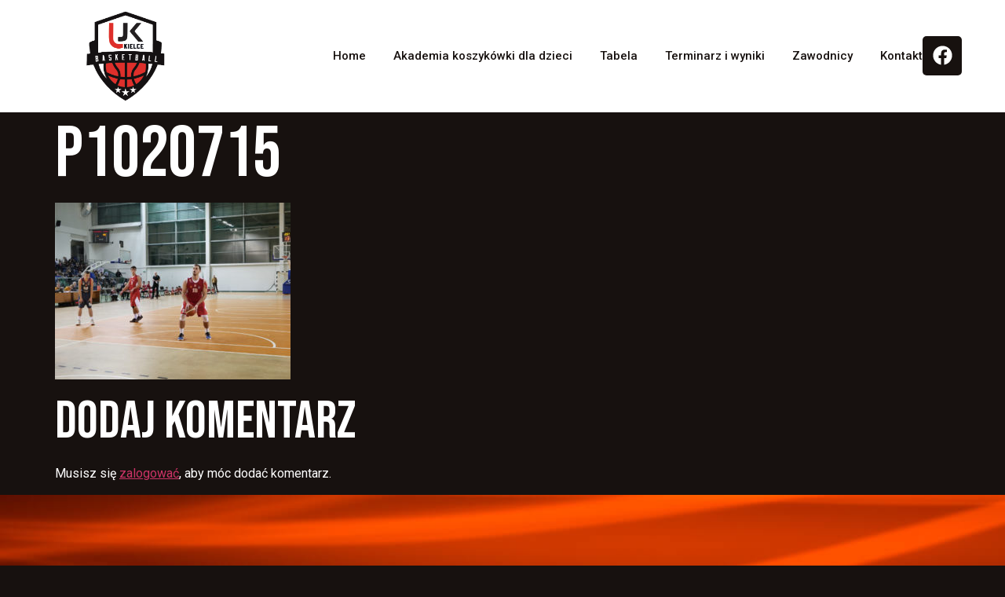

--- FILE ---
content_type: text/html; charset=UTF-8
request_url: https://ujkbasket.pl/2017/01/20/zapowiedz-spotkania-azs-ujk-kielce-kk-warszawa/p1020715/
body_size: 11404
content:
<!doctype html>
<html lang="pl-PL">
<head>
	<meta charset="UTF-8">
	<meta name="viewport" content="width=device-width, initial-scale=1">
	<link rel="profile" href="https://gmpg.org/xfn/11">
	<meta name='robots' content='index, follow, max-image-preview:large, max-snippet:-1, max-video-preview:-1' />
	<style>img:is([sizes="auto" i], [sizes^="auto," i]) { contain-intrinsic-size: 3000px 1500px }</style>
	
	<!-- This site is optimized with the Yoast SEO plugin v23.8 - https://yoast.com/wordpress/plugins/seo/ -->
	<title>P1020715 - KU AZS UJK Basket Kielce - Koszykówka Kielce</title>
	<link rel="canonical" href="https://ujkbasket.pl/2017/01/20/zapowiedz-spotkania-azs-ujk-kielce-kk-warszawa/p1020715/" />
	<meta property="og:locale" content="pl_PL" />
	<meta property="og:type" content="article" />
	<meta property="og:title" content="P1020715 - KU AZS UJK Basket Kielce - Koszykówka Kielce" />
	<meta property="og:url" content="https://ujkbasket.pl/2017/01/20/zapowiedz-spotkania-azs-ujk-kielce-kk-warszawa/p1020715/" />
	<meta property="og:site_name" content="KU AZS UJK Basket Kielce - Koszykówka Kielce" />
	<meta property="article:publisher" content="https://www.facebook.com/events/1850654105211709/" />
	<meta property="og:image" content="https://ujkbasket.pl/2017/01/20/zapowiedz-spotkania-azs-ujk-kielce-kk-warszawa/p1020715" />
	<meta property="og:image:width" content="1920" />
	<meta property="og:image:height" content="1442" />
	<meta property="og:image:type" content="image/jpeg" />
	<meta name="twitter:card" content="summary_large_image" />
	<script type="application/ld+json" class="yoast-schema-graph">{"@context":"https://schema.org","@graph":[{"@type":"WebPage","@id":"https://ujkbasket.pl/2017/01/20/zapowiedz-spotkania-azs-ujk-kielce-kk-warszawa/p1020715/","url":"https://ujkbasket.pl/2017/01/20/zapowiedz-spotkania-azs-ujk-kielce-kk-warszawa/p1020715/","name":"P1020715 - KU AZS UJK Basket Kielce - Koszykówka Kielce","isPartOf":{"@id":"https://ujkbasket.pl/#website"},"primaryImageOfPage":{"@id":"https://ujkbasket.pl/2017/01/20/zapowiedz-spotkania-azs-ujk-kielce-kk-warszawa/p1020715/#primaryimage"},"image":{"@id":"https://ujkbasket.pl/2017/01/20/zapowiedz-spotkania-azs-ujk-kielce-kk-warszawa/p1020715/#primaryimage"},"thumbnailUrl":"https://ujkbasket.pl/wp-content/uploads/2017/01/P1020715.jpg","datePublished":"2017-01-20T20:48:54+00:00","dateModified":"2017-01-20T20:48:54+00:00","breadcrumb":{"@id":"https://ujkbasket.pl/2017/01/20/zapowiedz-spotkania-azs-ujk-kielce-kk-warszawa/p1020715/#breadcrumb"},"inLanguage":"pl-PL","potentialAction":[{"@type":"ReadAction","target":["https://ujkbasket.pl/2017/01/20/zapowiedz-spotkania-azs-ujk-kielce-kk-warszawa/p1020715/"]}]},{"@type":"ImageObject","inLanguage":"pl-PL","@id":"https://ujkbasket.pl/2017/01/20/zapowiedz-spotkania-azs-ujk-kielce-kk-warszawa/p1020715/#primaryimage","url":"https://ujkbasket.pl/wp-content/uploads/2017/01/P1020715.jpg","contentUrl":"https://ujkbasket.pl/wp-content/uploads/2017/01/P1020715.jpg","width":1920,"height":1442},{"@type":"BreadcrumbList","@id":"https://ujkbasket.pl/2017/01/20/zapowiedz-spotkania-azs-ujk-kielce-kk-warszawa/p1020715/#breadcrumb","itemListElement":[{"@type":"ListItem","position":1,"name":"Strona główna","item":"https://ujkbasket.pl/"},{"@type":"ListItem","position":2,"name":"Zapowiedź spotkania AZS UJK Kielce &#8211; KK Warszawa","item":"https://ujkbasket.pl/2017/01/20/zapowiedz-spotkania-azs-ujk-kielce-kk-warszawa/"},{"@type":"ListItem","position":3,"name":"P1020715"}]},{"@type":"WebSite","@id":"https://ujkbasket.pl/#website","url":"https://ujkbasket.pl/","name":"KU AZS UJK Basket Kielce - Koszykówka Kielce","description":"Oficjalna strona sekcji koszykówki klubu KU AZS UJK Basket Kielce - II Liga koszykówki","publisher":{"@id":"https://ujkbasket.pl/#organization"},"potentialAction":[{"@type":"SearchAction","target":{"@type":"EntryPoint","urlTemplate":"https://ujkbasket.pl/?s={search_term_string}"},"query-input":{"@type":"PropertyValueSpecification","valueRequired":true,"valueName":"search_term_string"}}],"inLanguage":"pl-PL"},{"@type":"Organization","@id":"https://ujkbasket.pl/#organization","name":"KU AZS UJK Basket Kielce - Koszykówka Kielce","url":"https://ujkbasket.pl/","logo":{"@type":"ImageObject","inLanguage":"pl-PL","@id":"https://ujkbasket.pl/#/schema/logo/image/","url":"https://ujkbasket.pl/wp-content/uploads/2024/10/logo-azs-ujk-kielce-koszykowka.png","contentUrl":"https://ujkbasket.pl/wp-content/uploads/2024/10/logo-azs-ujk-kielce-koszykowka.png","width":400,"height":457,"caption":"KU AZS UJK Basket Kielce - Koszykówka Kielce"},"image":{"@id":"https://ujkbasket.pl/#/schema/logo/image/"},"sameAs":["https://www.facebook.com/events/1850654105211709/"]}]}</script>
	<!-- / Yoast SEO plugin. -->


<link rel="alternate" type="application/rss+xml" title="KU AZS UJK Basket Kielce - Koszykówka Kielce &raquo; Kanał z wpisami" href="https://ujkbasket.pl/feed/" />
<link rel="alternate" type="application/rss+xml" title="KU AZS UJK Basket Kielce - Koszykówka Kielce &raquo; Kanał z komentarzami" href="https://ujkbasket.pl/comments/feed/" />
<link rel="alternate" type="application/rss+xml" title="KU AZS UJK Basket Kielce - Koszykówka Kielce &raquo; P1020715 Kanał z komentarzami" href="https://ujkbasket.pl/2017/01/20/zapowiedz-spotkania-azs-ujk-kielce-kk-warszawa/p1020715/feed/" />
<script>
window._wpemojiSettings = {"baseUrl":"https:\/\/s.w.org\/images\/core\/emoji\/16.0.1\/72x72\/","ext":".png","svgUrl":"https:\/\/s.w.org\/images\/core\/emoji\/16.0.1\/svg\/","svgExt":".svg","source":{"concatemoji":"https:\/\/ujkbasket.pl\/wp-includes\/js\/wp-emoji-release.min.js?ver=6.8.3"}};
/*! This file is auto-generated */
!function(s,n){var o,i,e;function c(e){try{var t={supportTests:e,timestamp:(new Date).valueOf()};sessionStorage.setItem(o,JSON.stringify(t))}catch(e){}}function p(e,t,n){e.clearRect(0,0,e.canvas.width,e.canvas.height),e.fillText(t,0,0);var t=new Uint32Array(e.getImageData(0,0,e.canvas.width,e.canvas.height).data),a=(e.clearRect(0,0,e.canvas.width,e.canvas.height),e.fillText(n,0,0),new Uint32Array(e.getImageData(0,0,e.canvas.width,e.canvas.height).data));return t.every(function(e,t){return e===a[t]})}function u(e,t){e.clearRect(0,0,e.canvas.width,e.canvas.height),e.fillText(t,0,0);for(var n=e.getImageData(16,16,1,1),a=0;a<n.data.length;a++)if(0!==n.data[a])return!1;return!0}function f(e,t,n,a){switch(t){case"flag":return n(e,"\ud83c\udff3\ufe0f\u200d\u26a7\ufe0f","\ud83c\udff3\ufe0f\u200b\u26a7\ufe0f")?!1:!n(e,"\ud83c\udde8\ud83c\uddf6","\ud83c\udde8\u200b\ud83c\uddf6")&&!n(e,"\ud83c\udff4\udb40\udc67\udb40\udc62\udb40\udc65\udb40\udc6e\udb40\udc67\udb40\udc7f","\ud83c\udff4\u200b\udb40\udc67\u200b\udb40\udc62\u200b\udb40\udc65\u200b\udb40\udc6e\u200b\udb40\udc67\u200b\udb40\udc7f");case"emoji":return!a(e,"\ud83e\udedf")}return!1}function g(e,t,n,a){var r="undefined"!=typeof WorkerGlobalScope&&self instanceof WorkerGlobalScope?new OffscreenCanvas(300,150):s.createElement("canvas"),o=r.getContext("2d",{willReadFrequently:!0}),i=(o.textBaseline="top",o.font="600 32px Arial",{});return e.forEach(function(e){i[e]=t(o,e,n,a)}),i}function t(e){var t=s.createElement("script");t.src=e,t.defer=!0,s.head.appendChild(t)}"undefined"!=typeof Promise&&(o="wpEmojiSettingsSupports",i=["flag","emoji"],n.supports={everything:!0,everythingExceptFlag:!0},e=new Promise(function(e){s.addEventListener("DOMContentLoaded",e,{once:!0})}),new Promise(function(t){var n=function(){try{var e=JSON.parse(sessionStorage.getItem(o));if("object"==typeof e&&"number"==typeof e.timestamp&&(new Date).valueOf()<e.timestamp+604800&&"object"==typeof e.supportTests)return e.supportTests}catch(e){}return null}();if(!n){if("undefined"!=typeof Worker&&"undefined"!=typeof OffscreenCanvas&&"undefined"!=typeof URL&&URL.createObjectURL&&"undefined"!=typeof Blob)try{var e="postMessage("+g.toString()+"("+[JSON.stringify(i),f.toString(),p.toString(),u.toString()].join(",")+"));",a=new Blob([e],{type:"text/javascript"}),r=new Worker(URL.createObjectURL(a),{name:"wpTestEmojiSupports"});return void(r.onmessage=function(e){c(n=e.data),r.terminate(),t(n)})}catch(e){}c(n=g(i,f,p,u))}t(n)}).then(function(e){for(var t in e)n.supports[t]=e[t],n.supports.everything=n.supports.everything&&n.supports[t],"flag"!==t&&(n.supports.everythingExceptFlag=n.supports.everythingExceptFlag&&n.supports[t]);n.supports.everythingExceptFlag=n.supports.everythingExceptFlag&&!n.supports.flag,n.DOMReady=!1,n.readyCallback=function(){n.DOMReady=!0}}).then(function(){return e}).then(function(){var e;n.supports.everything||(n.readyCallback(),(e=n.source||{}).concatemoji?t(e.concatemoji):e.wpemoji&&e.twemoji&&(t(e.twemoji),t(e.wpemoji)))}))}((window,document),window._wpemojiSettings);
</script>
<link rel='stylesheet' id='jkit-elements-main-css' href='https://ujkbasket.pl/wp-content/plugins/jeg-elementor-kit/assets/css/elements/main.css?ver=2.6.9' media='all' />
<style id='wp-emoji-styles-inline-css'>

	img.wp-smiley, img.emoji {
		display: inline !important;
		border: none !important;
		box-shadow: none !important;
		height: 1em !important;
		width: 1em !important;
		margin: 0 0.07em !important;
		vertical-align: -0.1em !important;
		background: none !important;
		padding: 0 !important;
	}
</style>
<link rel='stylesheet' id='wp-block-library-css' href='https://ujkbasket.pl/wp-includes/css/dist/block-library/style.min.css?ver=6.8.3' media='all' />
<style id='classic-theme-styles-inline-css'>
/*! This file is auto-generated */
.wp-block-button__link{color:#fff;background-color:#32373c;border-radius:9999px;box-shadow:none;text-decoration:none;padding:calc(.667em + 2px) calc(1.333em + 2px);font-size:1.125em}.wp-block-file__button{background:#32373c;color:#fff;text-decoration:none}
</style>
<style id='global-styles-inline-css'>
:root{--wp--preset--aspect-ratio--square: 1;--wp--preset--aspect-ratio--4-3: 4/3;--wp--preset--aspect-ratio--3-4: 3/4;--wp--preset--aspect-ratio--3-2: 3/2;--wp--preset--aspect-ratio--2-3: 2/3;--wp--preset--aspect-ratio--16-9: 16/9;--wp--preset--aspect-ratio--9-16: 9/16;--wp--preset--color--black: #000000;--wp--preset--color--cyan-bluish-gray: #abb8c3;--wp--preset--color--white: #ffffff;--wp--preset--color--pale-pink: #f78da7;--wp--preset--color--vivid-red: #cf2e2e;--wp--preset--color--luminous-vivid-orange: #ff6900;--wp--preset--color--luminous-vivid-amber: #fcb900;--wp--preset--color--light-green-cyan: #7bdcb5;--wp--preset--color--vivid-green-cyan: #00d084;--wp--preset--color--pale-cyan-blue: #8ed1fc;--wp--preset--color--vivid-cyan-blue: #0693e3;--wp--preset--color--vivid-purple: #9b51e0;--wp--preset--gradient--vivid-cyan-blue-to-vivid-purple: linear-gradient(135deg,rgba(6,147,227,1) 0%,rgb(155,81,224) 100%);--wp--preset--gradient--light-green-cyan-to-vivid-green-cyan: linear-gradient(135deg,rgb(122,220,180) 0%,rgb(0,208,130) 100%);--wp--preset--gradient--luminous-vivid-amber-to-luminous-vivid-orange: linear-gradient(135deg,rgba(252,185,0,1) 0%,rgba(255,105,0,1) 100%);--wp--preset--gradient--luminous-vivid-orange-to-vivid-red: linear-gradient(135deg,rgba(255,105,0,1) 0%,rgb(207,46,46) 100%);--wp--preset--gradient--very-light-gray-to-cyan-bluish-gray: linear-gradient(135deg,rgb(238,238,238) 0%,rgb(169,184,195) 100%);--wp--preset--gradient--cool-to-warm-spectrum: linear-gradient(135deg,rgb(74,234,220) 0%,rgb(151,120,209) 20%,rgb(207,42,186) 40%,rgb(238,44,130) 60%,rgb(251,105,98) 80%,rgb(254,248,76) 100%);--wp--preset--gradient--blush-light-purple: linear-gradient(135deg,rgb(255,206,236) 0%,rgb(152,150,240) 100%);--wp--preset--gradient--blush-bordeaux: linear-gradient(135deg,rgb(254,205,165) 0%,rgb(254,45,45) 50%,rgb(107,0,62) 100%);--wp--preset--gradient--luminous-dusk: linear-gradient(135deg,rgb(255,203,112) 0%,rgb(199,81,192) 50%,rgb(65,88,208) 100%);--wp--preset--gradient--pale-ocean: linear-gradient(135deg,rgb(255,245,203) 0%,rgb(182,227,212) 50%,rgb(51,167,181) 100%);--wp--preset--gradient--electric-grass: linear-gradient(135deg,rgb(202,248,128) 0%,rgb(113,206,126) 100%);--wp--preset--gradient--midnight: linear-gradient(135deg,rgb(2,3,129) 0%,rgb(40,116,252) 100%);--wp--preset--font-size--small: 13px;--wp--preset--font-size--medium: 20px;--wp--preset--font-size--large: 36px;--wp--preset--font-size--x-large: 42px;--wp--preset--spacing--20: 0.44rem;--wp--preset--spacing--30: 0.67rem;--wp--preset--spacing--40: 1rem;--wp--preset--spacing--50: 1.5rem;--wp--preset--spacing--60: 2.25rem;--wp--preset--spacing--70: 3.38rem;--wp--preset--spacing--80: 5.06rem;--wp--preset--shadow--natural: 6px 6px 9px rgba(0, 0, 0, 0.2);--wp--preset--shadow--deep: 12px 12px 50px rgba(0, 0, 0, 0.4);--wp--preset--shadow--sharp: 6px 6px 0px rgba(0, 0, 0, 0.2);--wp--preset--shadow--outlined: 6px 6px 0px -3px rgba(255, 255, 255, 1), 6px 6px rgba(0, 0, 0, 1);--wp--preset--shadow--crisp: 6px 6px 0px rgba(0, 0, 0, 1);}:where(.is-layout-flex){gap: 0.5em;}:where(.is-layout-grid){gap: 0.5em;}body .is-layout-flex{display: flex;}.is-layout-flex{flex-wrap: wrap;align-items: center;}.is-layout-flex > :is(*, div){margin: 0;}body .is-layout-grid{display: grid;}.is-layout-grid > :is(*, div){margin: 0;}:where(.wp-block-columns.is-layout-flex){gap: 2em;}:where(.wp-block-columns.is-layout-grid){gap: 2em;}:where(.wp-block-post-template.is-layout-flex){gap: 1.25em;}:where(.wp-block-post-template.is-layout-grid){gap: 1.25em;}.has-black-color{color: var(--wp--preset--color--black) !important;}.has-cyan-bluish-gray-color{color: var(--wp--preset--color--cyan-bluish-gray) !important;}.has-white-color{color: var(--wp--preset--color--white) !important;}.has-pale-pink-color{color: var(--wp--preset--color--pale-pink) !important;}.has-vivid-red-color{color: var(--wp--preset--color--vivid-red) !important;}.has-luminous-vivid-orange-color{color: var(--wp--preset--color--luminous-vivid-orange) !important;}.has-luminous-vivid-amber-color{color: var(--wp--preset--color--luminous-vivid-amber) !important;}.has-light-green-cyan-color{color: var(--wp--preset--color--light-green-cyan) !important;}.has-vivid-green-cyan-color{color: var(--wp--preset--color--vivid-green-cyan) !important;}.has-pale-cyan-blue-color{color: var(--wp--preset--color--pale-cyan-blue) !important;}.has-vivid-cyan-blue-color{color: var(--wp--preset--color--vivid-cyan-blue) !important;}.has-vivid-purple-color{color: var(--wp--preset--color--vivid-purple) !important;}.has-black-background-color{background-color: var(--wp--preset--color--black) !important;}.has-cyan-bluish-gray-background-color{background-color: var(--wp--preset--color--cyan-bluish-gray) !important;}.has-white-background-color{background-color: var(--wp--preset--color--white) !important;}.has-pale-pink-background-color{background-color: var(--wp--preset--color--pale-pink) !important;}.has-vivid-red-background-color{background-color: var(--wp--preset--color--vivid-red) !important;}.has-luminous-vivid-orange-background-color{background-color: var(--wp--preset--color--luminous-vivid-orange) !important;}.has-luminous-vivid-amber-background-color{background-color: var(--wp--preset--color--luminous-vivid-amber) !important;}.has-light-green-cyan-background-color{background-color: var(--wp--preset--color--light-green-cyan) !important;}.has-vivid-green-cyan-background-color{background-color: var(--wp--preset--color--vivid-green-cyan) !important;}.has-pale-cyan-blue-background-color{background-color: var(--wp--preset--color--pale-cyan-blue) !important;}.has-vivid-cyan-blue-background-color{background-color: var(--wp--preset--color--vivid-cyan-blue) !important;}.has-vivid-purple-background-color{background-color: var(--wp--preset--color--vivid-purple) !important;}.has-black-border-color{border-color: var(--wp--preset--color--black) !important;}.has-cyan-bluish-gray-border-color{border-color: var(--wp--preset--color--cyan-bluish-gray) !important;}.has-white-border-color{border-color: var(--wp--preset--color--white) !important;}.has-pale-pink-border-color{border-color: var(--wp--preset--color--pale-pink) !important;}.has-vivid-red-border-color{border-color: var(--wp--preset--color--vivid-red) !important;}.has-luminous-vivid-orange-border-color{border-color: var(--wp--preset--color--luminous-vivid-orange) !important;}.has-luminous-vivid-amber-border-color{border-color: var(--wp--preset--color--luminous-vivid-amber) !important;}.has-light-green-cyan-border-color{border-color: var(--wp--preset--color--light-green-cyan) !important;}.has-vivid-green-cyan-border-color{border-color: var(--wp--preset--color--vivid-green-cyan) !important;}.has-pale-cyan-blue-border-color{border-color: var(--wp--preset--color--pale-cyan-blue) !important;}.has-vivid-cyan-blue-border-color{border-color: var(--wp--preset--color--vivid-cyan-blue) !important;}.has-vivid-purple-border-color{border-color: var(--wp--preset--color--vivid-purple) !important;}.has-vivid-cyan-blue-to-vivid-purple-gradient-background{background: var(--wp--preset--gradient--vivid-cyan-blue-to-vivid-purple) !important;}.has-light-green-cyan-to-vivid-green-cyan-gradient-background{background: var(--wp--preset--gradient--light-green-cyan-to-vivid-green-cyan) !important;}.has-luminous-vivid-amber-to-luminous-vivid-orange-gradient-background{background: var(--wp--preset--gradient--luminous-vivid-amber-to-luminous-vivid-orange) !important;}.has-luminous-vivid-orange-to-vivid-red-gradient-background{background: var(--wp--preset--gradient--luminous-vivid-orange-to-vivid-red) !important;}.has-very-light-gray-to-cyan-bluish-gray-gradient-background{background: var(--wp--preset--gradient--very-light-gray-to-cyan-bluish-gray) !important;}.has-cool-to-warm-spectrum-gradient-background{background: var(--wp--preset--gradient--cool-to-warm-spectrum) !important;}.has-blush-light-purple-gradient-background{background: var(--wp--preset--gradient--blush-light-purple) !important;}.has-blush-bordeaux-gradient-background{background: var(--wp--preset--gradient--blush-bordeaux) !important;}.has-luminous-dusk-gradient-background{background: var(--wp--preset--gradient--luminous-dusk) !important;}.has-pale-ocean-gradient-background{background: var(--wp--preset--gradient--pale-ocean) !important;}.has-electric-grass-gradient-background{background: var(--wp--preset--gradient--electric-grass) !important;}.has-midnight-gradient-background{background: var(--wp--preset--gradient--midnight) !important;}.has-small-font-size{font-size: var(--wp--preset--font-size--small) !important;}.has-medium-font-size{font-size: var(--wp--preset--font-size--medium) !important;}.has-large-font-size{font-size: var(--wp--preset--font-size--large) !important;}.has-x-large-font-size{font-size: var(--wp--preset--font-size--x-large) !important;}
:where(.wp-block-post-template.is-layout-flex){gap: 1.25em;}:where(.wp-block-post-template.is-layout-grid){gap: 1.25em;}
:where(.wp-block-columns.is-layout-flex){gap: 2em;}:where(.wp-block-columns.is-layout-grid){gap: 2em;}
:root :where(.wp-block-pullquote){font-size: 1.5em;line-height: 1.6;}
</style>
<link rel='stylesheet' id='elementor-frontend-css' href='https://ujkbasket.pl/wp-content/plugins/elementor/assets/css/frontend.min.css?ver=3.25.7' media='all' />
<link rel='stylesheet' id='swiper-css' href='https://ujkbasket.pl/wp-content/plugins/elementor/assets/lib/swiper/v8/css/swiper.min.css?ver=8.4.5' media='all' />
<link rel='stylesheet' id='e-swiper-css' href='https://ujkbasket.pl/wp-content/plugins/elementor/assets/css/conditionals/e-swiper.min.css?ver=3.25.7' media='all' />
<link rel='stylesheet' id='elementor-post-727-css' href='https://ujkbasket.pl/wp-content/uploads/elementor/css/post-727.css?ver=1767691951' media='all' />
<link rel='stylesheet' id='e-popup-style-css' href='https://ujkbasket.pl/wp-content/plugins/elementor-pro/assets/css/conditionals/popup.min.css?ver=3.25.3' media='all' />
<link rel='stylesheet' id='hello-elementor-css' href='https://ujkbasket.pl/wp-content/themes/hello-elementor/style.min.css?ver=3.1.1' media='all' />
<link rel='stylesheet' id='hello-elementor-theme-style-css' href='https://ujkbasket.pl/wp-content/themes/hello-elementor/theme.min.css?ver=3.1.1' media='all' />
<link rel='stylesheet' id='hello-elementor-header-footer-css' href='https://ujkbasket.pl/wp-content/themes/hello-elementor/header-footer.min.css?ver=3.1.1' media='all' />
<link rel='stylesheet' id='widget-image-css' href='https://ujkbasket.pl/wp-content/plugins/elementor/assets/css/widget-image.min.css?ver=3.25.7' media='all' />
<link rel='stylesheet' id='widget-social-icons-css' href='https://ujkbasket.pl/wp-content/plugins/elementor/assets/css/widget-social-icons.min.css?ver=3.25.7' media='all' />
<link rel='stylesheet' id='e-apple-webkit-css' href='https://ujkbasket.pl/wp-content/plugins/elementor/assets/css/conditionals/apple-webkit.min.css?ver=3.25.7' media='all' />
<link rel='stylesheet' id='widget-heading-css' href='https://ujkbasket.pl/wp-content/plugins/elementor/assets/css/widget-heading.min.css?ver=3.25.7' media='all' />
<link rel='stylesheet' id='widget-nav-menu-css' href='https://ujkbasket.pl/wp-content/plugins/elementor-pro/assets/css/widget-nav-menu.min.css?ver=3.25.3' media='all' />
<link rel='stylesheet' id='e-animation-shrink-css' href='https://ujkbasket.pl/wp-content/plugins/elementor/assets/lib/animations/styles/e-animation-shrink.min.css?ver=3.25.7' media='all' />
<link rel='stylesheet' id='widget-text-editor-css' href='https://ujkbasket.pl/wp-content/plugins/elementor/assets/css/widget-text-editor.min.css?ver=3.25.7' media='all' />
<link rel='stylesheet' id='elementor-post-789-css' href='https://ujkbasket.pl/wp-content/uploads/elementor/css/post-789.css?ver=1767691951' media='all' />
<link rel='stylesheet' id='elementor-post-795-css' href='https://ujkbasket.pl/wp-content/uploads/elementor/css/post-795.css?ver=1767691951' media='all' />
<link rel='stylesheet' id='elementor-icons-ekiticons-css' href='https://ujkbasket.pl/wp-content/plugins/elementskit-lite/modules/elementskit-icon-pack/assets/css/ekiticons.css?ver=3.3.2' media='all' />
<link rel='stylesheet' id='ekit-widget-styles-css' href='https://ujkbasket.pl/wp-content/plugins/elementskit-lite/widgets/init/assets/css/widget-styles.css?ver=3.3.2' media='all' />
<link rel='stylesheet' id='ekit-responsive-css' href='https://ujkbasket.pl/wp-content/plugins/elementskit-lite/widgets/init/assets/css/responsive.css?ver=3.3.2' media='all' />
<link rel='stylesheet' id='google-fonts-1-css' href='https://fonts.googleapis.com/css?family=Roboto%3A100%2C100italic%2C200%2C200italic%2C300%2C300italic%2C400%2C400italic%2C500%2C500italic%2C600%2C600italic%2C700%2C700italic%2C800%2C800italic%2C900%2C900italic%7CRoboto+Slab%3A100%2C100italic%2C200%2C200italic%2C300%2C300italic%2C400%2C400italic%2C500%2C500italic%2C600%2C600italic%2C700%2C700italic%2C800%2C800italic%2C900%2C900italic%7CBebas+Neue%3A100%2C100italic%2C200%2C200italic%2C300%2C300italic%2C400%2C400italic%2C500%2C500italic%2C600%2C600italic%2C700%2C700italic%2C800%2C800italic%2C900%2C900italic&#038;display=swap&#038;subset=latin-ext&#038;ver=6.8.3' media='all' />
<link rel='stylesheet' id='elementor-icons-jkiticon-css' href='https://ujkbasket.pl/wp-content/plugins/jeg-elementor-kit/assets/fonts/jkiticon/jkiticon.css?ver=2.6.9' media='all' />
<link rel="preconnect" href="https://fonts.gstatic.com/" crossorigin><script src="https://ujkbasket.pl/wp-includes/js/jquery/jquery.min.js?ver=3.7.1" id="jquery-core-js"></script>
<script src="https://ujkbasket.pl/wp-includes/js/jquery/jquery-migrate.min.js?ver=3.4.1" id="jquery-migrate-js"></script>
<link rel="https://api.w.org/" href="https://ujkbasket.pl/wp-json/" /><link rel="alternate" title="JSON" type="application/json" href="https://ujkbasket.pl/wp-json/wp/v2/media/479" /><link rel="EditURI" type="application/rsd+xml" title="RSD" href="https://ujkbasket.pl/xmlrpc.php?rsd" />
<meta name="generator" content="WordPress 6.8.3" />
<link rel='shortlink' href='https://ujkbasket.pl/?p=479' />
<link rel="alternate" title="oEmbed (JSON)" type="application/json+oembed" href="https://ujkbasket.pl/wp-json/oembed/1.0/embed?url=https%3A%2F%2Fujkbasket.pl%2F2017%2F01%2F20%2Fzapowiedz-spotkania-azs-ujk-kielce-kk-warszawa%2Fp1020715%2F" />
<link rel="alternate" title="oEmbed (XML)" type="text/xml+oembed" href="https://ujkbasket.pl/wp-json/oembed/1.0/embed?url=https%3A%2F%2Fujkbasket.pl%2F2017%2F01%2F20%2Fzapowiedz-spotkania-azs-ujk-kielce-kk-warszawa%2Fp1020715%2F&#038;format=xml" />
<meta name="generator" content="Elementor 3.25.7; features: e_font_icon_svg, additional_custom_breakpoints, e_optimized_control_loading, e_element_cache; settings: css_print_method-external, google_font-enabled, font_display-swap">
			<style>
				.e-con.e-parent:nth-of-type(n+4):not(.e-lazyloaded):not(.e-no-lazyload),
				.e-con.e-parent:nth-of-type(n+4):not(.e-lazyloaded):not(.e-no-lazyload) * {
					background-image: none !important;
				}
				@media screen and (max-height: 1024px) {
					.e-con.e-parent:nth-of-type(n+3):not(.e-lazyloaded):not(.e-no-lazyload),
					.e-con.e-parent:nth-of-type(n+3):not(.e-lazyloaded):not(.e-no-lazyload) * {
						background-image: none !important;
					}
				}
				@media screen and (max-height: 640px) {
					.e-con.e-parent:nth-of-type(n+2):not(.e-lazyloaded):not(.e-no-lazyload),
					.e-con.e-parent:nth-of-type(n+2):not(.e-lazyloaded):not(.e-no-lazyload) * {
						background-image: none !important;
					}
				}
			</style>
			<link rel="icon" href="https://ujkbasket.pl/wp-content/uploads/2016/10/cropped-logo_azs_kielce-32x32.png" sizes="32x32" />
<link rel="icon" href="https://ujkbasket.pl/wp-content/uploads/2016/10/cropped-logo_azs_kielce-192x192.png" sizes="192x192" />
<link rel="apple-touch-icon" href="https://ujkbasket.pl/wp-content/uploads/2016/10/cropped-logo_azs_kielce-180x180.png" />
<meta name="msapplication-TileImage" content="https://ujkbasket.pl/wp-content/uploads/2016/10/cropped-logo_azs_kielce-270x270.png" />
</head>
<body class="attachment wp-singular attachment-template-default single single-attachment postid-479 attachmentid-479 attachment-jpeg wp-custom-logo wp-theme-hello-elementor jkit-color-scheme elementor-default elementor-kit-727">


<a class="skip-link screen-reader-text" href="#content">Przejdź do treści</a>

		<div data-elementor-type="header" data-elementor-id="789" class="elementor elementor-789 elementor-location-header" data-elementor-post-type="elementor_library">
			<div class="elementor-element elementor-element-56ef9e52 e-flex e-con-boxed e-con e-parent" data-id="56ef9e52" data-element_type="container" data-settings="{&quot;background_background&quot;:&quot;classic&quot;}">
					<div class="e-con-inner">
		<div class="elementor-element elementor-element-497617d1 e-flex e-con-boxed e-con e-child" data-id="497617d1" data-element_type="container">
					<div class="e-con-inner">
		<div class="elementor-element elementor-element-22cdb9aa e-con-full e-flex e-con e-child" data-id="22cdb9aa" data-element_type="container">
				<div class="elementor-element elementor-element-2c25256a elementor-widget elementor-widget-theme-site-logo elementor-widget-image" data-id="2c25256a" data-element_type="widget" data-widget_type="theme-site-logo.default">
				<div class="elementor-widget-container">
									<a href="https://ujkbasket.pl">
			<img width="400" height="457" src="https://ujkbasket.pl/wp-content/uploads/2024/10/logo-azs-ujk-kielce-koszykowka.png" class="attachment-full size-full wp-image-797" alt="Logo klubu koszykówki AZS UJK Kielce" decoding="async" srcset="https://ujkbasket.pl/wp-content/uploads/2024/10/logo-azs-ujk-kielce-koszykowka.png 400w, https://ujkbasket.pl/wp-content/uploads/2024/10/logo-azs-ujk-kielce-koszykowka-263x300.png 263w" sizes="(max-width: 400px) 100vw, 400px" />				</a>
									</div>
				</div>
				</div>
		<div class="elementor-element elementor-element-1c6cac14 e-flex e-con-boxed e-con e-child" data-id="1c6cac14" data-element_type="container">
					<div class="e-con-inner">
				<div class="elementor-element elementor-element-333b55df elementor-widget elementor-widget-ekit-nav-menu" data-id="333b55df" data-element_type="widget" data-widget_type="ekit-nav-menu.default">
				<div class="elementor-widget-container">
					<nav class="ekit-wid-con ekit_menu_responsive_tablet" 
			data-hamburger-icon="jki jki-menu-11-light" 
			data-hamburger-icon-type="icon" 
			data-responsive-breakpoint="1024">
			            <button class="elementskit-menu-hamburger elementskit-menu-toggler"  type="button" aria-label="hamburger-icon">
                <i aria-hidden="true" class="ekit-menu-icon jki jki-menu-11-light"></i>            </button>
            <div id="ekit-megamenu-menugorne" class="elementskit-menu-container elementskit-menu-offcanvas-elements elementskit-navbar-nav-default ekit-nav-menu-one-page-no ekit-nav-dropdown-hover"><ul id="menu-menugorne" class="elementskit-navbar-nav elementskit-menu-po-right submenu-click-on-icon"><li id="menu-item-813" class="menu-item menu-item-type-post_type menu-item-object-page menu-item-home menu-item-813 nav-item elementskit-mobile-builder-content" data-vertical-menu=750px><a href="https://ujkbasket.pl/" class="ekit-menu-nav-link">Home</a></li>
<li id="menu-item-869" class="menu-item menu-item-type-custom menu-item-object-custom menu-item-869 nav-item elementskit-mobile-builder-content" data-vertical-menu=750px><a href="https://ujkbasket.sportbm.com/" class="ekit-menu-nav-link">Akademia koszykówki dla dzieci</a></li>
<li id="menu-item-108" class="menu-item menu-item-type-post_type menu-item-object-page menu-item-108 nav-item elementskit-mobile-builder-content" data-vertical-menu=750px><a href="https://ujkbasket.pl/tabela/" class="ekit-menu-nav-link">Tabela</a></li>
<li id="menu-item-812" class="menu-item menu-item-type-post_type menu-item-object-page menu-item-812 nav-item elementskit-mobile-builder-content" data-vertical-menu=750px><a href="https://ujkbasket.pl/terminarz-i-wyniki/" class="ekit-menu-nav-link">Terminarz i wyniki</a></li>
<li id="menu-item-111" class="menu-item menu-item-type-post_type menu-item-object-page menu-item-111 nav-item elementskit-mobile-builder-content" data-vertical-menu=750px><a href="https://ujkbasket.pl/zawodnicy/" class="ekit-menu-nav-link">Zawodnicy</a></li>
<li id="menu-item-114" class="menu-item menu-item-type-post_type menu-item-object-page menu-item-114 nav-item elementskit-mobile-builder-content" data-vertical-menu=750px><a href="https://ujkbasket.pl/kontakt/" class="ekit-menu-nav-link">Kontakt</a></li>
</ul><div class="elementskit-nav-identity-panel">
				<div class="elementskit-site-title">
					<a class="elementskit-nav-logo" href="https://ujkbasket.pl" target="_self" rel="">
						<img src="" title="" alt="" />
					</a> 
				</div><button class="elementskit-menu-close elementskit-menu-toggler" type="button">X</button></div></div>			
			<div class="elementskit-menu-overlay elementskit-menu-offcanvas-elements elementskit-menu-toggler ekit-nav-menu--overlay"></div>        </nav>
				</div>
				</div>
				<div class="elementor-element elementor-element-f1318ab elementor-shape-rounded elementor-grid-0 e-grid-align-center elementor-widget elementor-widget-social-icons" data-id="f1318ab" data-element_type="widget" data-widget_type="social-icons.default">
				<div class="elementor-widget-container">
					<div class="elementor-social-icons-wrapper elementor-grid">
							<span class="elementor-grid-item">
					<a class="elementor-icon elementor-social-icon elementor-social-icon-facebook elementor-repeater-item-0f0c3fb" href="https://www.facebook.com/AZSUJKKielce" target="_blank">
						<span class="elementor-screen-only">Facebook</span>
						<svg class="e-font-icon-svg e-fab-facebook" viewBox="0 0 512 512" xmlns="http://www.w3.org/2000/svg"><path d="M504 256C504 119 393 8 256 8S8 119 8 256c0 123.78 90.69 226.38 209.25 245V327.69h-63V256h63v-54.64c0-62.15 37-96.48 93.67-96.48 27.14 0 55.52 4.84 55.52 4.84v61h-31.28c-30.8 0-40.41 19.12-40.41 38.73V256h68.78l-11 71.69h-57.78V501C413.31 482.38 504 379.78 504 256z"></path></svg>					</a>
				</span>
					</div>
				</div>
				</div>
					</div>
				</div>
					</div>
				</div>
					</div>
				</div>
				</div>
		
<main id="content" class="site-main post-479 attachment type-attachment status-inherit hentry">

			<div class="page-header">
			<h1 class="entry-title">P1020715</h1>		</div>
	
	<div class="page-content">
		<p class="attachment"><a href='https://ujkbasket.pl/wp-content/uploads/2017/01/P1020715.jpg'><img fetchpriority="high" decoding="async" width="300" height="225" src="https://ujkbasket.pl/wp-content/uploads/2017/01/P1020715-300x225.jpg" class="attachment-medium size-medium" alt="" srcset="https://ujkbasket.pl/wp-content/uploads/2017/01/P1020715-300x225.jpg 300w, https://ujkbasket.pl/wp-content/uploads/2017/01/P1020715-768x577.jpg 768w, https://ujkbasket.pl/wp-content/uploads/2017/01/P1020715-1024x769.jpg 1024w, https://ujkbasket.pl/wp-content/uploads/2017/01/P1020715-1080x811.jpg 1080w, https://ujkbasket.pl/wp-content/uploads/2017/01/P1020715.jpg 1920w" sizes="(max-width: 300px) 100vw, 300px" /></a></p>

		
			</div>

	<section id="comments" class="comments-area">

	
		<div id="respond" class="comment-respond">
		<h2 id="reply-title" class="comment-reply-title">Dodaj komentarz <small><a rel="nofollow" id="cancel-comment-reply-link" href="/2017/01/20/zapowiedz-spotkania-azs-ujk-kielce-kk-warszawa/p1020715/#respond" style="display:none;">Anuluj pisanie odpowiedzi</a></small></h2><p class="must-log-in">Musisz się <a href="https://ujkbasket.pl/wp-login.php?redirect_to=https%3A%2F%2Fujkbasket.pl%2F2017%2F01%2F20%2Fzapowiedz-spotkania-azs-ujk-kielce-kk-warszawa%2Fp1020715%2F">zalogować</a>, aby móc dodać komentarz.</p>	</div><!-- #respond -->
	
</section>

</main>

			<div data-elementor-type="footer" data-elementor-id="795" class="elementor elementor-795 elementor-location-footer" data-elementor-post-type="elementor_library">
			<div class="elementor-element elementor-element-3975fcc4 e-flex e-con-boxed e-con e-parent" data-id="3975fcc4" data-element_type="container" data-settings="{&quot;background_background&quot;:&quot;classic&quot;}">
					<div class="e-con-inner">
		<div class="elementor-element elementor-element-36cc3ae1 e-flex e-con-boxed e-con e-child" data-id="36cc3ae1" data-element_type="container">
					<div class="e-con-inner">
		<div class="elementor-element elementor-element-36877e4c e-con-full e-flex e-con e-child" data-id="36877e4c" data-element_type="container">
				<div class="elementor-element elementor-element-19ad848d elementor-widget elementor-widget-image" data-id="19ad848d" data-element_type="widget" data-widget_type="image.default">
				<div class="elementor-widget-container">
													<img width="400" height="457" src="https://ujkbasket.pl/wp-content/uploads/2024/10/logo-azs-ujk-kielce-koszykowka.png" class="attachment-large size-large wp-image-797" alt="Logo klubu koszykówki AZS UJK Kielce" decoding="async" srcset="https://ujkbasket.pl/wp-content/uploads/2024/10/logo-azs-ujk-kielce-koszykowka.png 400w, https://ujkbasket.pl/wp-content/uploads/2024/10/logo-azs-ujk-kielce-koszykowka-263x300.png 263w" sizes="(max-width: 400px) 100vw, 400px" />													</div>
				</div>
				</div>
		<div class="elementor-element elementor-element-78a0018c e-flex e-con-boxed e-con e-child" data-id="78a0018c" data-element_type="container">
					<div class="e-con-inner">
		<div class="elementor-element elementor-element-465e8cff e-con-full e-flex e-con e-child" data-id="465e8cff" data-element_type="container">
				<div class="elementor-element elementor-element-6b9bc2ca elementor-widget elementor-widget-heading" data-id="6b9bc2ca" data-element_type="widget" data-widget_type="heading.default">
				<div class="elementor-widget-container">
			<h5 class="elementor-heading-title elementor-size-default">Szybkie Menu</h5>		</div>
				</div>
				<div class="elementor-element elementor-element-c196861 elementor-nav-menu__align-center elementor-nav-menu--dropdown-none elementor-widget elementor-widget-nav-menu" data-id="c196861" data-element_type="widget" data-settings="{&quot;layout&quot;:&quot;vertical&quot;,&quot;submenu_icon&quot;:{&quot;value&quot;:&quot;&lt;svg class=\&quot;e-font-icon-svg e-fas-caret-down\&quot; viewBox=\&quot;0 0 320 512\&quot; xmlns=\&quot;http:\/\/www.w3.org\/2000\/svg\&quot;&gt;&lt;path d=\&quot;M31.3 192h257.3c17.8 0 26.7 21.5 14.1 34.1L174.1 354.8c-7.8 7.8-20.5 7.8-28.3 0L17.2 226.1C4.6 213.5 13.5 192 31.3 192z\&quot;&gt;&lt;\/path&gt;&lt;\/svg&gt;&quot;,&quot;library&quot;:&quot;fa-solid&quot;}}" data-widget_type="nav-menu.default">
				<div class="elementor-widget-container">
						<nav aria-label="Menu" class="elementor-nav-menu--main elementor-nav-menu__container elementor-nav-menu--layout-vertical e--pointer-background e--animation-fade">
				<ul id="menu-1-c196861" class="elementor-nav-menu sm-vertical"><li class="menu-item menu-item-type-post_type menu-item-object-page menu-item-home menu-item-813"><a href="https://ujkbasket.pl/" class="elementor-item">Home</a></li>
<li class="menu-item menu-item-type-custom menu-item-object-custom menu-item-869"><a href="https://ujkbasket.sportbm.com/" class="elementor-item">Akademia koszykówki dla dzieci</a></li>
<li class="menu-item menu-item-type-post_type menu-item-object-page menu-item-108"><a href="https://ujkbasket.pl/tabela/" class="elementor-item">Tabela</a></li>
<li class="menu-item menu-item-type-post_type menu-item-object-page menu-item-812"><a href="https://ujkbasket.pl/terminarz-i-wyniki/" class="elementor-item">Terminarz i wyniki</a></li>
<li class="menu-item menu-item-type-post_type menu-item-object-page menu-item-111"><a href="https://ujkbasket.pl/zawodnicy/" class="elementor-item">Zawodnicy</a></li>
<li class="menu-item menu-item-type-post_type menu-item-object-page menu-item-114"><a href="https://ujkbasket.pl/kontakt/" class="elementor-item">Kontakt</a></li>
</ul>			</nav>
						<nav class="elementor-nav-menu--dropdown elementor-nav-menu__container" aria-hidden="true">
				<ul id="menu-2-c196861" class="elementor-nav-menu sm-vertical"><li class="menu-item menu-item-type-post_type menu-item-object-page menu-item-home menu-item-813"><a href="https://ujkbasket.pl/" class="elementor-item" tabindex="-1">Home</a></li>
<li class="menu-item menu-item-type-custom menu-item-object-custom menu-item-869"><a href="https://ujkbasket.sportbm.com/" class="elementor-item" tabindex="-1">Akademia koszykówki dla dzieci</a></li>
<li class="menu-item menu-item-type-post_type menu-item-object-page menu-item-108"><a href="https://ujkbasket.pl/tabela/" class="elementor-item" tabindex="-1">Tabela</a></li>
<li class="menu-item menu-item-type-post_type menu-item-object-page menu-item-812"><a href="https://ujkbasket.pl/terminarz-i-wyniki/" class="elementor-item" tabindex="-1">Terminarz i wyniki</a></li>
<li class="menu-item menu-item-type-post_type menu-item-object-page menu-item-111"><a href="https://ujkbasket.pl/zawodnicy/" class="elementor-item" tabindex="-1">Zawodnicy</a></li>
<li class="menu-item menu-item-type-post_type menu-item-object-page menu-item-114"><a href="https://ujkbasket.pl/kontakt/" class="elementor-item" tabindex="-1">Kontakt</a></li>
</ul>			</nav>
				</div>
				</div>
				</div>
		<div class="elementor-element elementor-element-5d679581 e-con-full e-flex e-con e-child" data-id="5d679581" data-element_type="container">
				<div class="elementor-element elementor-element-30dbc407 elementor-widget elementor-widget-heading" data-id="30dbc407" data-element_type="widget" data-widget_type="heading.default">
				<div class="elementor-widget-container">
			<h5 class="elementor-heading-title elementor-size-default">Śledź nas w Social Mediach</h5>		</div>
				</div>
				<div class="elementor-element elementor-element-4e9c8c0 e-grid-align-left e-grid-align-mobile-center elementor-shape-rounded elementor-grid-0 elementor-widget elementor-widget-social-icons" data-id="4e9c8c0" data-element_type="widget" data-widget_type="social-icons.default">
				<div class="elementor-widget-container">
					<div class="elementor-social-icons-wrapper elementor-grid">
							<span class="elementor-grid-item">
					<a class="elementor-icon elementor-social-icon elementor-social-icon-facebook elementor-animation-shrink elementor-repeater-item-b3a7110" href="https://www.facebook.com/AZSUJKKielce" target="_blank">
						<span class="elementor-screen-only">Facebook</span>
						<svg class="e-font-icon-svg e-fab-facebook" viewBox="0 0 512 512" xmlns="http://www.w3.org/2000/svg"><path d="M504 256C504 119 393 8 256 8S8 119 8 256c0 123.78 90.69 226.38 209.25 245V327.69h-63V256h63v-54.64c0-62.15 37-96.48 93.67-96.48 27.14 0 55.52 4.84 55.52 4.84v61h-31.28c-30.8 0-40.41 19.12-40.41 38.73V256h68.78l-11 71.69h-57.78V501C413.31 482.38 504 379.78 504 256z"></path></svg>					</a>
				</span>
					</div>
				</div>
				</div>
				</div>
					</div>
				</div>
					</div>
				</div>
					</div>
				</div>
		<div class="elementor-element elementor-element-61e2a413 e-con-full e-flex e-con e-parent" data-id="61e2a413" data-element_type="container" data-settings="{&quot;background_background&quot;:&quot;classic&quot;}">
		<div class="elementor-element elementor-element-1c301138 e-flex e-con-boxed e-con e-child" data-id="1c301138" data-element_type="container" data-settings="{&quot;background_background&quot;:&quot;classic&quot;}">
					<div class="e-con-inner">
				<div class="elementor-element elementor-element-2ecb5a29 elementor-widget elementor-widget-text-editor" data-id="2ecb5a29" data-element_type="widget" data-widget_type="text-editor.default">
				<div class="elementor-widget-container">
							<p>© 2024 AZS UJK Kielce • All Rights Reserved</p>						</div>
				</div>
					</div>
				</div>
				</div>
				</div>
		
<script type="speculationrules">
{"prefetch":[{"source":"document","where":{"and":[{"href_matches":"\/*"},{"not":{"href_matches":["\/wp-*.php","\/wp-admin\/*","\/wp-content\/uploads\/*","\/wp-content\/*","\/wp-content\/plugins\/*","\/wp-content\/themes\/hello-elementor\/*","\/*\\?(.+)"]}},{"not":{"selector_matches":"a[rel~=\"nofollow\"]"}},{"not":{"selector_matches":".no-prefetch, .no-prefetch a"}}]},"eagerness":"conservative"}]}
</script>
			<script type='text/javascript'>
				const lazyloadRunObserver = () => {
					const lazyloadBackgrounds = document.querySelectorAll( `.e-con.e-parent:not(.e-lazyloaded)` );
					const lazyloadBackgroundObserver = new IntersectionObserver( ( entries ) => {
						entries.forEach( ( entry ) => {
							if ( entry.isIntersecting ) {
								let lazyloadBackground = entry.target;
								if( lazyloadBackground ) {
									lazyloadBackground.classList.add( 'e-lazyloaded' );
								}
								lazyloadBackgroundObserver.unobserve( entry.target );
							}
						});
					}, { rootMargin: '200px 0px 200px 0px' } );
					lazyloadBackgrounds.forEach( ( lazyloadBackground ) => {
						lazyloadBackgroundObserver.observe( lazyloadBackground );
					} );
				};
				const events = [
					'DOMContentLoaded',
					'elementor/lazyload/observe',
				];
				events.forEach( ( event ) => {
					document.addEventListener( event, lazyloadRunObserver );
				} );
			</script>
			<link rel='stylesheet' id='jeg-dynamic-style-css' href='https://ujkbasket.pl/wp-content/plugins/jeg-elementor-kit/lib/jeg-framework/assets/css/jeg-dynamic-styles.css?ver=1.3.0' media='all' />
<script src="https://ujkbasket.pl/wp-content/themes/hello-elementor/assets/js/hello-frontend.min.js?ver=3.1.1" id="hello-theme-frontend-js"></script>
<script src="https://ujkbasket.pl/wp-content/plugins/elementor-pro/assets/lib/smartmenus/jquery.smartmenus.min.js?ver=1.2.1" id="smartmenus-js"></script>
<script src="https://ujkbasket.pl/wp-content/plugins/elementskit-lite/libs/framework/assets/js/frontend-script.js?ver=3.3.2" id="elementskit-framework-js-frontend-js"></script>
<script id="elementskit-framework-js-frontend-js-after">
		var elementskit = {
			resturl: 'https://ujkbasket.pl/wp-json/elementskit/v1/',
		}

		
</script>
<script src="https://ujkbasket.pl/wp-content/plugins/elementskit-lite/widgets/init/assets/js/widget-scripts.js?ver=3.3.2" id="ekit-widget-scripts-js"></script>
<script src="https://ujkbasket.pl/wp-content/plugins/elementor/assets/js/webpack.runtime.min.js?ver=3.25.7" id="elementor-webpack-runtime-js"></script>
<script src="https://ujkbasket.pl/wp-content/plugins/elementor/assets/js/frontend-modules.min.js?ver=3.25.7" id="elementor-frontend-modules-js"></script>
<script src="https://ujkbasket.pl/wp-includes/js/jquery/ui/core.min.js?ver=1.13.3" id="jquery-ui-core-js"></script>
<script id="elementor-frontend-js-before">
var elementorFrontendConfig = {"environmentMode":{"edit":false,"wpPreview":false,"isScriptDebug":false},"i18n":{"shareOnFacebook":"Udost\u0119pnij na Facebooku","shareOnTwitter":"Udost\u0119pnij na Twitterze","pinIt":"Przypnij","download":"Pobierz","downloadImage":"Pobierz obraz","fullscreen":"Tryb pe\u0142noekranowy","zoom":"Powi\u0119ksz","share":"Udost\u0119pnij","playVideo":"Odtw\u00f3rz wideo","previous":"Poprzednie","next":"Nast\u0119pne","close":"Zamknij","a11yCarouselWrapperAriaLabel":"Karuzela | Przewijanie w poziomie: Strza\u0142ka w lewo i w prawo","a11yCarouselPrevSlideMessage":"Poprzedni slajd","a11yCarouselNextSlideMessage":"Nast\u0119pny slajd","a11yCarouselFirstSlideMessage":"To jest pierwszy slajd","a11yCarouselLastSlideMessage":"This is the last slide","a11yCarouselPaginationBulletMessage":"Id\u017a do slajdu"},"is_rtl":false,"breakpoints":{"xs":0,"sm":480,"md":768,"lg":1025,"xl":1440,"xxl":1600},"responsive":{"breakpoints":{"mobile":{"label":"Mobilny Pionowy","value":767,"default_value":767,"direction":"max","is_enabled":true},"mobile_extra":{"label":"Mobilny Poziomy","value":880,"default_value":880,"direction":"max","is_enabled":false},"tablet":{"label":"Portret tabletu","value":1024,"default_value":1024,"direction":"max","is_enabled":true},"tablet_extra":{"label":"Ekran tabletu","value":1200,"default_value":1200,"direction":"max","is_enabled":false},"laptop":{"label":"Laptop","value":1366,"default_value":1366,"direction":"max","is_enabled":false},"widescreen":{"label":"Szeroki ekran","value":2400,"default_value":2400,"direction":"min","is_enabled":false}},"hasCustomBreakpoints":false},"version":"3.25.7","is_static":false,"experimentalFeatures":{"e_font_icon_svg":true,"additional_custom_breakpoints":true,"container":true,"e_swiper_latest":true,"e_nested_atomic_repeaters":true,"e_optimized_control_loading":true,"e_onboarding":true,"e_css_smooth_scroll":true,"theme_builder_v2":true,"hello-theme-header-footer":true,"home_screen":true,"nested-elements":true,"editor_v2":true,"e_element_cache":true,"link-in-bio":true,"floating-buttons":true,"launchpad-checklist":true},"urls":{"assets":"https:\/\/ujkbasket.pl\/wp-content\/plugins\/elementor\/assets\/","ajaxurl":"https:\/\/ujkbasket.pl\/wp-admin\/admin-ajax.php","uploadUrl":"https:\/\/ujkbasket.pl\/wp-content\/uploads"},"nonces":{"floatingButtonsClickTracking":"4941e6e7eb"},"swiperClass":"swiper","settings":{"page":[],"editorPreferences":[]},"kit":{"body_background_background":"classic","active_breakpoints":["viewport_mobile","viewport_tablet"],"global_image_lightbox":"yes","lightbox_enable_counter":"yes","lightbox_enable_fullscreen":"yes","lightbox_enable_zoom":"yes","lightbox_enable_share":"yes","lightbox_title_src":"title","lightbox_description_src":"description","hello_header_logo_type":"logo","hello_header_menu_layout":"horizontal","hello_footer_logo_type":"logo"},"post":{"id":479,"title":"P1020715%20-%20KU%20AZS%20UJK%20Basket%20Kielce%20-%20Koszyk%C3%B3wka%20Kielce","excerpt":"","featuredImage":false}};
</script>
<script src="https://ujkbasket.pl/wp-content/plugins/elementor/assets/js/frontend.min.js?ver=3.25.7" id="elementor-frontend-js"></script>
<script id="elementor-frontend-js-after">
var jkit_ajax_url = "https://ujkbasket.pl/?jkit-ajax-request=jkit_elements", jkit_nonce = "344047f524";
</script>
<script src="https://ujkbasket.pl/wp-content/plugins/jeg-elementor-kit/assets/js/elements/sticky-element.js?ver=2.6.9" id="jkit-sticky-element-js"></script>
<script src="https://ujkbasket.pl/wp-includes/js/comment-reply.min.js?ver=6.8.3" id="comment-reply-js" async data-wp-strategy="async"></script>
<script src="https://ujkbasket.pl/wp-content/plugins/elementor-pro/assets/js/webpack-pro.runtime.min.js?ver=3.25.3" id="elementor-pro-webpack-runtime-js"></script>
<script src="https://ujkbasket.pl/wp-includes/js/dist/hooks.min.js?ver=4d63a3d491d11ffd8ac6" id="wp-hooks-js"></script>
<script src="https://ujkbasket.pl/wp-includes/js/dist/i18n.min.js?ver=5e580eb46a90c2b997e6" id="wp-i18n-js"></script>
<script id="wp-i18n-js-after">
wp.i18n.setLocaleData( { 'text direction\u0004ltr': [ 'ltr' ] } );
</script>
<script id="elementor-pro-frontend-js-before">
var ElementorProFrontendConfig = {"ajaxurl":"https:\/\/ujkbasket.pl\/wp-admin\/admin-ajax.php","nonce":"9db731d830","urls":{"assets":"https:\/\/ujkbasket.pl\/wp-content\/plugins\/elementor-pro\/assets\/","rest":"https:\/\/ujkbasket.pl\/wp-json\/"},"settings":{"lazy_load_background_images":true},"popup":{"hasPopUps":false},"shareButtonsNetworks":{"facebook":{"title":"Facebook","has_counter":true},"twitter":{"title":"Twitter"},"linkedin":{"title":"LinkedIn","has_counter":true},"pinterest":{"title":"Pinterest","has_counter":true},"reddit":{"title":"Reddit","has_counter":true},"vk":{"title":"VK","has_counter":true},"odnoklassniki":{"title":"OK","has_counter":true},"tumblr":{"title":"Tumblr"},"digg":{"title":"Digg"},"skype":{"title":"Skype"},"stumbleupon":{"title":"StumbleUpon","has_counter":true},"mix":{"title":"Mix"},"telegram":{"title":"Telegram"},"pocket":{"title":"Pocket","has_counter":true},"xing":{"title":"XING","has_counter":true},"whatsapp":{"title":"WhatsApp"},"email":{"title":"Email"},"print":{"title":"Print"},"x-twitter":{"title":"X"},"threads":{"title":"Threads"}},"facebook_sdk":{"lang":"pl_PL","app_id":""},"lottie":{"defaultAnimationUrl":"https:\/\/ujkbasket.pl\/wp-content\/plugins\/elementor-pro\/modules\/lottie\/assets\/animations\/default.json"}};
</script>
<script src="https://ujkbasket.pl/wp-content/plugins/elementor-pro/assets/js/frontend.min.js?ver=3.25.3" id="elementor-pro-frontend-js"></script>
<script src="https://ujkbasket.pl/wp-content/plugins/elementor-pro/assets/js/elements-handlers.min.js?ver=3.25.3" id="pro-elements-handlers-js"></script>
<script src="https://ujkbasket.pl/wp-content/plugins/elementskit-lite/widgets/init/assets/js/animate-circle.min.js?ver=3.3.2" id="animate-circle-js"></script>
<script id="elementskit-elementor-js-extra">
var ekit_config = {"ajaxurl":"https:\/\/ujkbasket.pl\/wp-admin\/admin-ajax.php","nonce":"bed36b36dd"};
</script>
<script src="https://ujkbasket.pl/wp-content/plugins/elementskit-lite/widgets/init/assets/js/elementor.js?ver=3.3.2" id="elementskit-elementor-js"></script>

</body>
</html>


--- FILE ---
content_type: text/css
request_url: https://ujkbasket.pl/wp-content/uploads/elementor/css/post-727.css?ver=1767691951
body_size: 1118
content:
.elementor-kit-727{--e-global-color-primary:#6EC1E4;--e-global-color-secondary:#54595F;--e-global-color-text:#7A7A7A;--e-global-color-accent:#61CE70;--e-global-color-72ba8b7:#17110F;--e-global-color-967fa93:#BB492D;--e-global-color-5129177:#FFFFFF;--e-global-color-c9e0752:#1E1E1E;--e-global-color-f727714:#973B24;--e-global-color-55dab53:#F7F5F4;--e-global-color-e56f92b:#02010100;--e-global-color-2d1d2cb:#F7D3B8;--e-global-color-256f48d:#FFFFFF2E;--e-global-color-b3e0293:#17110FC2;--e-global-typography-primary-font-family:"Roboto";--e-global-typography-primary-font-weight:600;--e-global-typography-secondary-font-family:"Roboto Slab";--e-global-typography-secondary-font-weight:400;--e-global-typography-text-font-family:"Roboto";--e-global-typography-text-font-weight:400;--e-global-typography-accent-font-family:"Roboto";--e-global-typography-accent-font-weight:500;--e-global-typography-d2bf0e0-font-family:"Bebas Neue";--e-global-typography-d2bf0e0-font-size:5.7em;--e-global-typography-d2bf0e0-font-weight:500;--e-global-typography-d2bf0e0-line-height:1em;--e-global-typography-3a93683-font-family:"Bebas Neue";--e-global-typography-3a93683-font-size:4.2em;--e-global-typography-3a93683-font-weight:500;--e-global-typography-3a93683-line-height:1em;--e-global-typography-43b4555-font-family:"Bebas Neue";--e-global-typography-43b4555-font-size:2.4em;--e-global-typography-43b4555-font-weight:500;--e-global-typography-43b4555-line-height:1em;--e-global-typography-ce8ab16-font-family:"Bebas Neue";--e-global-typography-ce8ab16-font-size:2.1em;--e-global-typography-ce8ab16-font-weight:500;--e-global-typography-ce8ab16-line-height:1em;--e-global-typography-bd5d666-font-family:"Bebas Neue";--e-global-typography-bd5d666-font-size:1.6em;--e-global-typography-bd5d666-font-weight:500;--e-global-typography-bd5d666-line-height:1em;--e-global-typography-2b3544b-font-family:"Bebas Neue";--e-global-typography-2b3544b-font-size:1.3em;--e-global-typography-2b3544b-font-weight:500;--e-global-typography-2b3544b-line-height:1em;--e-global-typography-1846390-font-family:"Bebas Neue";--e-global-typography-1846390-font-size:15em;--e-global-typography-1846390-font-weight:500;--e-global-typography-1846390-line-height:1em;background-color:var( --e-global-color-72ba8b7 );color:var( --e-global-color-5129177 );}.elementor-kit-727 button,.elementor-kit-727 input[type="button"],.elementor-kit-727 input[type="submit"],.elementor-kit-727 .elementor-button{background-color:var( --e-global-color-5129177 );font-family:var( --e-global-typography-text-font-family ), Sans-serif;font-weight:var( --e-global-typography-text-font-weight );color:var( --e-global-color-72ba8b7 );padding:15px 40px 15px 40px;}.elementor-kit-727 button:hover,.elementor-kit-727 button:focus,.elementor-kit-727 input[type="button"]:hover,.elementor-kit-727 input[type="button"]:focus,.elementor-kit-727 input[type="submit"]:hover,.elementor-kit-727 input[type="submit"]:focus,.elementor-kit-727 .elementor-button:hover,.elementor-kit-727 .elementor-button:focus{background-color:var( --e-global-color-72ba8b7 );color:var( --e-global-color-5129177 );border-radius:0px 0px 0px 0px;}.elementor-kit-727 e-page-transition{background-color:#FFBC7D;}.elementor-kit-727 h1{color:var( --e-global-color-5129177 );font-family:var( --e-global-typography-d2bf0e0-font-family ), Sans-serif;font-size:var( --e-global-typography-d2bf0e0-font-size );font-weight:var( --e-global-typography-d2bf0e0-font-weight );line-height:var( --e-global-typography-d2bf0e0-line-height );}.elementor-kit-727 h2{color:var( --e-global-color-5129177 );font-family:var( --e-global-typography-3a93683-font-family ), Sans-serif;font-size:var( --e-global-typography-3a93683-font-size );font-weight:var( --e-global-typography-3a93683-font-weight );line-height:var( --e-global-typography-3a93683-line-height );}.elementor-kit-727 h3{color:var( --e-global-color-5129177 );font-family:var( --e-global-typography-43b4555-font-family ), Sans-serif;font-size:var( --e-global-typography-43b4555-font-size );font-weight:var( --e-global-typography-43b4555-font-weight );line-height:var( --e-global-typography-43b4555-line-height );}.elementor-kit-727 h4{color:var( --e-global-color-5129177 );font-family:var( --e-global-typography-ce8ab16-font-family ), Sans-serif;font-size:var( --e-global-typography-ce8ab16-font-size );font-weight:var( --e-global-typography-ce8ab16-font-weight );line-height:var( --e-global-typography-ce8ab16-line-height );}.elementor-kit-727 h5{color:var( --e-global-color-5129177 );font-family:var( --e-global-typography-bd5d666-font-family ), Sans-serif;font-size:var( --e-global-typography-bd5d666-font-size );font-weight:var( --e-global-typography-bd5d666-font-weight );line-height:var( --e-global-typography-bd5d666-line-height );}.elementor-kit-727 h6{color:var( --e-global-color-5129177 );font-family:var( --e-global-typography-2b3544b-font-family ), Sans-serif;font-size:var( --e-global-typography-2b3544b-font-size );font-weight:var( --e-global-typography-2b3544b-font-weight );line-height:var( --e-global-typography-2b3544b-line-height );}.elementor-section.elementor-section-boxed > .elementor-container{max-width:1170px;}.e-con{--container-max-width:1170px;}.elementor-widget:not(:last-child){margin-block-end:20px;}.elementor-element{--widgets-spacing:20px 20px;}{}h1.entry-title{display:var(--page-title-display);}.site-header .site-branding{flex-direction:column;align-items:stretch;}.site-header{padding-inline-end:0px;padding-inline-start:0px;}.site-footer .site-branding{flex-direction:column;align-items:stretch;}@media(max-width:1024px){.elementor-kit-727{--e-global-typography-d2bf0e0-font-size:4em;--e-global-typography-3a93683-font-size:3.3em;--e-global-typography-43b4555-font-size:2em;--e-global-typography-ce8ab16-font-size:1.5em;--e-global-typography-bd5d666-font-size:1.4em;--e-global-typography-2b3544b-font-size:1.3em;--e-global-typography-1846390-font-size:12.2em;}.elementor-kit-727 h1{font-size:var( --e-global-typography-d2bf0e0-font-size );line-height:var( --e-global-typography-d2bf0e0-line-height );}.elementor-kit-727 h2{font-size:var( --e-global-typography-3a93683-font-size );line-height:var( --e-global-typography-3a93683-line-height );}.elementor-kit-727 h3{font-size:var( --e-global-typography-43b4555-font-size );line-height:var( --e-global-typography-43b4555-line-height );}.elementor-kit-727 h4{font-size:var( --e-global-typography-ce8ab16-font-size );line-height:var( --e-global-typography-ce8ab16-line-height );}.elementor-kit-727 h5{font-size:var( --e-global-typography-bd5d666-font-size );line-height:var( --e-global-typography-bd5d666-line-height );}.elementor-kit-727 h6{font-size:var( --e-global-typography-2b3544b-font-size );line-height:var( --e-global-typography-2b3544b-line-height );}.elementor-section.elementor-section-boxed > .elementor-container{max-width:1024px;}.e-con{--container-max-width:1024px;}}@media(max-width:767px){.elementor-kit-727{--e-global-typography-d2bf0e0-font-size:4em;--e-global-typography-3a93683-font-size:3em;--e-global-typography-43b4555-font-size:2.6em;--e-global-typography-ce8ab16-font-size:1.6em;--e-global-typography-bd5d666-font-size:1.4em;--e-global-typography-2b3544b-font-size:1.3em;--e-global-typography-1846390-font-size:10em;}.elementor-kit-727 h1{font-size:var( --e-global-typography-d2bf0e0-font-size );line-height:var( --e-global-typography-d2bf0e0-line-height );}.elementor-kit-727 h2{font-size:var( --e-global-typography-3a93683-font-size );line-height:var( --e-global-typography-3a93683-line-height );}.elementor-kit-727 h3{font-size:var( --e-global-typography-43b4555-font-size );line-height:var( --e-global-typography-43b4555-line-height );}.elementor-kit-727 h4{font-size:var( --e-global-typography-ce8ab16-font-size );line-height:var( --e-global-typography-ce8ab16-line-height );}.elementor-kit-727 h5{font-size:var( --e-global-typography-bd5d666-font-size );line-height:var( --e-global-typography-bd5d666-line-height );}.elementor-kit-727 h6{font-size:var( --e-global-typography-2b3544b-font-size );line-height:var( --e-global-typography-2b3544b-line-height );}.elementor-section.elementor-section-boxed > .elementor-container{max-width:767px;}.e-con{--container-max-width:767px;}}

--- FILE ---
content_type: text/css
request_url: https://ujkbasket.pl/wp-content/uploads/elementor/css/post-789.css?ver=1767691951
body_size: 1375
content:
.elementor-789 .elementor-element.elementor-element-56ef9e52{--display:flex;--flex-direction:row;--container-widget-width:initial;--container-widget-height:100%;--container-widget-flex-grow:1;--container-widget-align-self:stretch;--flex-wrap-mobile:wrap;--background-transition:0.3s;--overlay-opacity:0;border-style:solid;--border-style:solid;border-width:0px 0px 1px 0px;--border-top-width:0px;--border-right-width:0px;--border-bottom-width:1px;--border-left-width:0px;border-color:var( --e-global-color-256f48d );--border-color:var( --e-global-color-256f48d );--margin-top:0px;--margin-bottom:0px;--margin-left:0px;--margin-right:0px;--padding-top:7px;--padding-bottom:7px;--padding-left:0px;--padding-right:0px;--z-index:99;}.elementor-789 .elementor-element.elementor-element-56ef9e52:not(.elementor-motion-effects-element-type-background), .elementor-789 .elementor-element.elementor-element-56ef9e52 > .elementor-motion-effects-container > .elementor-motion-effects-layer{background-color:#FFFFFF;}.elementor-789 .elementor-element.elementor-element-56ef9e52::before, .elementor-789 .elementor-element.elementor-element-56ef9e52 > .elementor-background-video-container::before, .elementor-789 .elementor-element.elementor-element-56ef9e52 > .e-con-inner > .elementor-background-video-container::before, .elementor-789 .elementor-element.elementor-element-56ef9e52 > .elementor-background-slideshow::before, .elementor-789 .elementor-element.elementor-element-56ef9e52 > .e-con-inner > .elementor-background-slideshow::before, .elementor-789 .elementor-element.elementor-element-56ef9e52 > .elementor-motion-effects-container > .elementor-motion-effects-layer::before{--background-overlay:'';}.elementor-789 .elementor-element.elementor-element-56ef9e52, .elementor-789 .elementor-element.elementor-element-56ef9e52::before{--border-transition:0.3s;}.elementor-789 .elementor-element.elementor-element-497617d1{--display:flex;--flex-direction:row;--container-widget-width:initial;--container-widget-height:100%;--container-widget-flex-grow:1;--container-widget-align-self:stretch;--flex-wrap-mobile:wrap;--background-transition:0.3s;--padding-top:0px;--padding-bottom:0px;--padding-left:0px;--padding-right:0px;}.elementor-789 .elementor-element.elementor-element-22cdb9aa{--display:flex;--justify-content:center;--background-transition:0.3s;--padding-top:0px;--padding-bottom:0px;--padding-left:0px;--padding-right:0px;}.elementor-789 .elementor-element.elementor-element-2c25256a img{width:53%;}.elementor-789 .elementor-element.elementor-element-1c6cac14{--display:flex;--flex-direction:row;--container-widget-width:calc( ( 1 - var( --container-widget-flex-grow ) ) * 100% );--container-widget-height:100%;--container-widget-flex-grow:1;--container-widget-align-self:stretch;--flex-wrap-mobile:wrap;--justify-content:flex-end;--align-items:center;--background-transition:0.3s;--padding-top:0px;--padding-bottom:0px;--padding-left:0px;--padding-right:0px;}.elementor-789 .elementor-element.elementor-element-333b55df .elementskit-navbar-nav .elementskit-submenu-panel > li > a{background-color:var( --e-global-color-e56f92b );font-family:var( --e-global-typography-accent-font-family ), Sans-serif;font-weight:var( --e-global-typography-accent-font-weight );padding:15px 15px 15px 15px;color:var( --e-global-color-72ba8b7 );}.elementor-789 .elementor-element.elementor-element-333b55df .elementskit-menu-hamburger{background-color:var( --e-global-color-e56f92b );float:right;border-style:solid;}.elementor-789 .elementor-element.elementor-element-333b55df .elementskit-menu-close{background-color:var( --e-global-color-967fa93 );border-style:none;color:var( --e-global-color-5129177 );}.elementor-789 .elementor-element.elementor-element-333b55df .elementskit-menu-close:hover{background-color:var( --e-global-color-72ba8b7 );color:var( --e-global-color-5129177 );}.elementor-789 .elementor-element.elementor-element-333b55df .elementskit-menu-container{height:80px;border-radius:0px 0px 0px 0px;}.elementor-789 .elementor-element.elementor-element-333b55df .elementskit-navbar-nav > li > a{font-family:var( --e-global-typography-accent-font-family ), Sans-serif;font-weight:var( --e-global-typography-accent-font-weight );color:var( --e-global-color-72ba8b7 );padding:0px 0px 0px 35px;}.elementor-789 .elementor-element.elementor-element-333b55df .elementskit-navbar-nav > li > a:hover{color:var( --e-global-color-967fa93 );}.elementor-789 .elementor-element.elementor-element-333b55df .elementskit-navbar-nav > li > a:focus{color:var( --e-global-color-967fa93 );}.elementor-789 .elementor-element.elementor-element-333b55df .elementskit-navbar-nav > li > a:active{color:var( --e-global-color-967fa93 );}.elementor-789 .elementor-element.elementor-element-333b55df .elementskit-navbar-nav > li:hover > a{color:var( --e-global-color-967fa93 );}.elementor-789 .elementor-element.elementor-element-333b55df .elementskit-navbar-nav > li:hover > a .elementskit-submenu-indicator{color:var( --e-global-color-967fa93 );}.elementor-789 .elementor-element.elementor-element-333b55df .elementskit-navbar-nav > li > a:hover .elementskit-submenu-indicator{color:var( --e-global-color-967fa93 );}.elementor-789 .elementor-element.elementor-element-333b55df .elementskit-navbar-nav > li > a:focus .elementskit-submenu-indicator{color:var( --e-global-color-967fa93 );}.elementor-789 .elementor-element.elementor-element-333b55df .elementskit-navbar-nav > li > a:active .elementskit-submenu-indicator{color:var( --e-global-color-967fa93 );}.elementor-789 .elementor-element.elementor-element-333b55df .elementskit-navbar-nav > li.current-menu-item > a{color:var( --e-global-color-967fa93 );}.elementor-789 .elementor-element.elementor-element-333b55df .elementskit-navbar-nav > li.current-menu-ancestor > a{color:var( --e-global-color-967fa93 );}.elementor-789 .elementor-element.elementor-element-333b55df .elementskit-navbar-nav > li.current-menu-ancestor > a .elementskit-submenu-indicator{color:var( --e-global-color-967fa93 );}.elementor-789 .elementor-element.elementor-element-333b55df .elementskit-navbar-nav > li > a .elementskit-submenu-indicator{color:var( --e-global-color-72ba8b7 );fill:var( --e-global-color-72ba8b7 );}.elementor-789 .elementor-element.elementor-element-333b55df .elementskit-navbar-nav > li > a .ekit-submenu-indicator-icon{color:var( --e-global-color-72ba8b7 );fill:var( --e-global-color-72ba8b7 );}.elementor-789 .elementor-element.elementor-element-333b55df .elementskit-navbar-nav .elementskit-submenu-panel > li > a:hover{color:var( --e-global-color-967fa93 );}.elementor-789 .elementor-element.elementor-element-333b55df .elementskit-navbar-nav .elementskit-submenu-panel > li > a:focus{color:var( --e-global-color-967fa93 );}.elementor-789 .elementor-element.elementor-element-333b55df .elementskit-navbar-nav .elementskit-submenu-panel > li > a:active{color:var( --e-global-color-967fa93 );}.elementor-789 .elementor-element.elementor-element-333b55df .elementskit-navbar-nav .elementskit-submenu-panel > li:hover > a{color:var( --e-global-color-967fa93 );}.elementor-789 .elementor-element.elementor-element-333b55df .elementskit-navbar-nav .elementskit-submenu-panel > li.current-menu-item > a{color:var( --e-global-color-967fa93 );}.elementor-789 .elementor-element.elementor-element-333b55df .elementskit-submenu-panel{padding:15px 0px 15px 15px;}.elementor-789 .elementor-element.elementor-element-333b55df .elementskit-navbar-nav .elementskit-submenu-panel{border-radius:0px 0px 0px 0px;min-width:220px;}.elementor-789 .elementor-element.elementor-element-333b55df .elementskit-menu-hamburger .elementskit-menu-hamburger-icon{background-color:var( --e-global-color-5129177 );}.elementor-789 .elementor-element.elementor-element-333b55df .elementskit-menu-hamburger > .ekit-menu-icon{color:var( --e-global-color-5129177 );}.elementor-789 .elementor-element.elementor-element-333b55df .elementskit-menu-hamburger:hover .elementskit-menu-hamburger-icon{background-color:var( --e-global-color-5129177 );}.elementor-789 .elementor-element.elementor-element-333b55df .elementskit-menu-hamburger:hover > .ekit-menu-icon{color:var( --e-global-color-5129177 );}.elementor-789 .elementor-element.elementor-element-f1318ab{--grid-template-columns:repeat(0, auto);--grid-column-gap:5px;--grid-row-gap:0px;}.elementor-789 .elementor-element.elementor-element-f1318ab .elementor-widget-container{text-align:center;}.elementor-789 .elementor-element.elementor-element-f1318ab .elementor-social-icon{background-color:var( --e-global-color-72ba8b7 );}.elementor-theme-builder-content-area{height:400px;}.elementor-location-header:before, .elementor-location-footer:before{content:"";display:table;clear:both;}@media(min-width:768px){.elementor-789 .elementor-element.elementor-element-22cdb9aa{--width:22%;}}@media(max-width:1024px){.elementor-789 .elementor-element.elementor-element-56ef9e52{--padding-top:0px;--padding-bottom:0px;--padding-left:0px;--padding-right:0px;}.elementor-789 .elementor-element.elementor-element-497617d1{--padding-top:12px;--padding-bottom:12px;--padding-left:30px;--padding-right:30px;}.elementor-789 .elementor-element.elementor-element-1c6cac14{--justify-content:center;}.elementor-789 .elementor-element.elementor-element-333b55df .elementskit-nav-identity-panel{padding:10px 0px 10px 0px;}.elementor-789 .elementor-element.elementor-element-333b55df .elementskit-menu-container{max-width:350px;border-radius:0px 0px 0px 0px;}.elementor-789 .elementor-element.elementor-element-333b55df .elementskit-navbar-nav > li > a{color:#000000;padding:10px 15px 10px 15px;}.elementor-789 .elementor-element.elementor-element-333b55df .elementskit-navbar-nav-default .elementskit-dropdown-has>a .elementskit-submenu-indicator{margin:0px 0px 0px 19px;}.elementor-789 .elementor-element.elementor-element-333b55df .elementskit-navbar-nav-default .elementskit-dropdown-has>a .ekit-submenu-indicator-icon{margin:0px 0px 0px 19px;}.elementor-789 .elementor-element.elementor-element-333b55df .elementskit-navbar-nav .elementskit-submenu-panel > li > a{padding:15px 15px 15px 15px;}.elementor-789 .elementor-element.elementor-element-333b55df .elementskit-submenu-panel{padding:0px 0px 0px 20px;}.elementor-789 .elementor-element.elementor-element-333b55df .elementskit-navbar-nav .elementskit-submenu-panel{border-radius:0px 0px 0px 0px;}.elementor-789 .elementor-element.elementor-element-333b55df .elementskit-menu-hamburger{padding:0px 0px 0px 0px;width:46px;border-radius:3px;border-width:0px 0px 0px 0px;}.elementor-789 .elementor-element.elementor-element-333b55df .elementskit-menu-hamburger > .ekit-menu-icon{font-size:26px;}.elementor-789 .elementor-element.elementor-element-333b55df .elementskit-menu-close{padding:8px 8px 8px 8px;margin:12px 12px 12px 12px;width:45px;border-radius:3px;}.elementor-789 .elementor-element.elementor-element-333b55df .elementskit-nav-logo > img{max-width:160px;max-height:60px;}.elementor-789 .elementor-element.elementor-element-333b55df .elementskit-nav-logo{margin:5px 0px 5px 0px;padding:5px 5px 5px 5px;}}@media(max-width:767px){.elementor-789 .elementor-element.elementor-element-56ef9e52{--padding-top:20px;--padding-bottom:20px;--padding-left:20px;--padding-right:20px;}.elementor-789 .elementor-element.elementor-element-497617d1{--flex-wrap:nowrap;--padding-top:0px;--padding-bottom:0px;--padding-left:0px;--padding-right:0px;}.elementor-789 .elementor-element.elementor-element-333b55df .elementskit-nav-logo > img{max-width:120px;max-height:50px;}}

--- FILE ---
content_type: text/css
request_url: https://ujkbasket.pl/wp-content/uploads/elementor/css/post-795.css?ver=1767691951
body_size: 1308
content:
.elementor-795 .elementor-element.elementor-element-3975fcc4{--display:flex;--flex-direction:row;--container-widget-width:initial;--container-widget-height:100%;--container-widget-flex-grow:1;--container-widget-align-self:stretch;--flex-wrap-mobile:wrap;--background-transition:0.3s;--overlay-opacity:0.72;--padding-top:100px;--padding-bottom:100px;--padding-left:0px;--padding-right:0px;}.elementor-795 .elementor-element.elementor-element-3975fcc4:not(.elementor-motion-effects-element-type-background), .elementor-795 .elementor-element.elementor-element-3975fcc4 > .elementor-motion-effects-container > .elementor-motion-effects-layer{background-image:url("https://ujkbasket.pl/wp-content/uploads/2024/10/12-8.jpg");background-repeat:no-repeat;background-size:cover;}.elementor-795 .elementor-element.elementor-element-3975fcc4::before, .elementor-795 .elementor-element.elementor-element-3975fcc4 > .elementor-background-video-container::before, .elementor-795 .elementor-element.elementor-element-3975fcc4 > .e-con-inner > .elementor-background-video-container::before, .elementor-795 .elementor-element.elementor-element-3975fcc4 > .elementor-background-slideshow::before, .elementor-795 .elementor-element.elementor-element-3975fcc4 > .e-con-inner > .elementor-background-slideshow::before, .elementor-795 .elementor-element.elementor-element-3975fcc4 > .elementor-motion-effects-container > .elementor-motion-effects-layer::before{background-color:var( --e-global-color-967fa93 );--background-overlay:'';}.elementor-795 .elementor-element.elementor-element-3975fcc4, .elementor-795 .elementor-element.elementor-element-3975fcc4::before{--border-transition:0.3s;}.elementor-795 .elementor-element.elementor-element-36cc3ae1{--display:flex;--flex-direction:row;--container-widget-width:initial;--container-widget-height:100%;--container-widget-flex-grow:1;--container-widget-align-self:stretch;--flex-wrap-mobile:wrap;--background-transition:0.3s;--padding-top:0px;--padding-bottom:0px;--padding-left:0px;--padding-right:0px;}.elementor-795 .elementor-element.elementor-element-36877e4c{--display:flex;--justify-content:center;--align-items:center;--container-widget-width:calc( ( 1 - var( --container-widget-flex-grow ) ) * 100% );--background-transition:0.3s;--padding-top:0px;--padding-bottom:0px;--padding-left:0px;--padding-right:0px;}.elementor-795 .elementor-element.elementor-element-78a0018c{--display:flex;--flex-direction:row;--container-widget-width:initial;--container-widget-height:100%;--container-widget-flex-grow:1;--container-widget-align-self:stretch;--flex-wrap-mobile:wrap;--background-transition:0.3s;--margin-top:0px;--margin-bottom:0px;--margin-left:58px;--margin-right:0px;--padding-top:0px;--padding-bottom:0px;--padding-left:0px;--padding-right:0px;}.elementor-795 .elementor-element.elementor-element-465e8cff{--display:flex;--justify-content:flex-start;--align-items:center;--container-widget-width:calc( ( 1 - var( --container-widget-flex-grow ) ) * 100% );--background-transition:0.3s;--padding-top:0px;--padding-bottom:0px;--padding-left:0px;--padding-right:0px;}.elementor-795 .elementor-element.elementor-element-6b9bc2ca{text-align:left;}.elementor-795 .elementor-element.elementor-element-c196861 .elementor-nav-menu .elementor-item{font-family:var( --e-global-typography-primary-font-family ), Sans-serif;font-weight:var( --e-global-typography-primary-font-weight );}.elementor-795 .elementor-element.elementor-element-c196861 .elementor-nav-menu--main .elementor-item{color:var( --e-global-color-5129177 );fill:var( --e-global-color-5129177 );}.elementor-795 .elementor-element.elementor-element-c196861 .elementor-nav-menu--main .elementor-item:hover,
					.elementor-795 .elementor-element.elementor-element-c196861 .elementor-nav-menu--main .elementor-item.elementor-item-active,
					.elementor-795 .elementor-element.elementor-element-c196861 .elementor-nav-menu--main .elementor-item.highlighted,
					.elementor-795 .elementor-element.elementor-element-c196861 .elementor-nav-menu--main .elementor-item:focus{color:#fff;}.elementor-795 .elementor-element.elementor-element-c196861 .elementor-nav-menu--main:not(.e--pointer-framed) .elementor-item:before,
					.elementor-795 .elementor-element.elementor-element-c196861 .elementor-nav-menu--main:not(.e--pointer-framed) .elementor-item:after{background-color:var( --e-global-color-72ba8b7 );}.elementor-795 .elementor-element.elementor-element-c196861 .e--pointer-framed .elementor-item:before,
					.elementor-795 .elementor-element.elementor-element-c196861 .e--pointer-framed .elementor-item:after{border-color:var( --e-global-color-72ba8b7 );}.elementor-795 .elementor-element.elementor-element-5d679581{--display:flex;--justify-content:flex-start;--align-items:center;--container-widget-width:calc( ( 1 - var( --container-widget-flex-grow ) ) * 100% );--background-transition:0.3s;--padding-top:0px;--padding-bottom:0px;--padding-left:0px;--padding-right:0px;}.elementor-795 .elementor-element.elementor-element-30dbc407{text-align:left;}.elementor-795 .elementor-element.elementor-element-4e9c8c0{--grid-template-columns:repeat(0, auto);--icon-size:21px;--grid-column-gap:5px;--grid-row-gap:0px;}.elementor-795 .elementor-element.elementor-element-4e9c8c0 .elementor-widget-container{text-align:left;}.elementor-795 .elementor-element.elementor-element-4e9c8c0 .elementor-social-icon{background-color:var( --e-global-color-5129177 );}.elementor-795 .elementor-element.elementor-element-4e9c8c0 .elementor-social-icon i{color:var( --e-global-color-967fa93 );}.elementor-795 .elementor-element.elementor-element-4e9c8c0 .elementor-social-icon svg{fill:var( --e-global-color-967fa93 );}.elementor-795 .elementor-element.elementor-element-4e9c8c0 .elementor-icon{border-radius:0px 0px 0px 0px;}.elementor-795 .elementor-element.elementor-element-61e2a413{--display:flex;--flex-direction:row;--container-widget-width:initial;--container-widget-height:100%;--container-widget-flex-grow:1;--container-widget-align-self:stretch;--flex-wrap-mobile:wrap;--background-transition:0.3s;--padding-top:0px;--padding-bottom:0px;--padding-left:0px;--padding-right:0px;}.elementor-795 .elementor-element.elementor-element-61e2a413:not(.elementor-motion-effects-element-type-background), .elementor-795 .elementor-element.elementor-element-61e2a413 > .elementor-motion-effects-container > .elementor-motion-effects-layer{background-color:var( --e-global-color-72ba8b7 );}.elementor-795 .elementor-element.elementor-element-61e2a413, .elementor-795 .elementor-element.elementor-element-61e2a413::before{--border-transition:0.3s;}.elementor-795 .elementor-element.elementor-element-1c301138{--display:flex;--background-transition:0.3s;--overlay-opacity:1;--margin-top:-48px;--margin-bottom:0px;--margin-left:0px;--margin-right:0px;--padding-top:21px;--padding-bottom:15px;--padding-left:0px;--padding-right:0px;}.elementor-795 .elementor-element.elementor-element-1c301138::before, .elementor-795 .elementor-element.elementor-element-1c301138 > .elementor-background-video-container::before, .elementor-795 .elementor-element.elementor-element-1c301138 > .e-con-inner > .elementor-background-video-container::before, .elementor-795 .elementor-element.elementor-element-1c301138 > .elementor-background-slideshow::before, .elementor-795 .elementor-element.elementor-element-1c301138 > .e-con-inner > .elementor-background-slideshow::before, .elementor-795 .elementor-element.elementor-element-1c301138 > .elementor-motion-effects-container > .elementor-motion-effects-layer::before{background-image:url("https://ujkbasket.pl/wp-content/uploads/2024/10/18-3.png");--background-overlay:'';background-position:306px 0px;background-repeat:no-repeat;}.elementor-795 .elementor-element.elementor-element-1c301138, .elementor-795 .elementor-element.elementor-element-1c301138::before{--border-transition:0.3s;}.elementor-795 .elementor-element.elementor-element-2ecb5a29 > .elementor-widget-container{margin:6px 0px 0px 0px;}.elementor-795 .elementor-element.elementor-element-2ecb5a29{text-align:right;}.elementor-theme-builder-content-area{height:400px;}.elementor-location-header:before, .elementor-location-footer:before{content:"";display:table;clear:both;}@media(max-width:1024px){.elementor-795 .elementor-element.elementor-element-3975fcc4{--padding-top:100px;--padding-bottom:100px;--padding-left:30px;--padding-right:30px;}.elementor-795 .elementor-element.elementor-element-78a0018c{--margin-top:0px;--margin-bottom:0px;--margin-left:23px;--margin-right:0px;}.elementor-795 .elementor-element.elementor-element-465e8cff{--justify-content:flex-start;--padding-top:15px;--padding-bottom:0px;--padding-left:0px;--padding-right:0px;}.elementor-795 .elementor-element.elementor-element-5d679581{--justify-content:flex-start;--padding-top:15px;--padding-bottom:0px;--padding-left:0px;--padding-right:0px;}.elementor-795 .elementor-element.elementor-element-1c301138::before, .elementor-795 .elementor-element.elementor-element-1c301138 > .elementor-background-video-container::before, .elementor-795 .elementor-element.elementor-element-1c301138 > .e-con-inner > .elementor-background-video-container::before, .elementor-795 .elementor-element.elementor-element-1c301138 > .elementor-background-slideshow::before, .elementor-795 .elementor-element.elementor-element-1c301138 > .e-con-inner > .elementor-background-slideshow::before, .elementor-795 .elementor-element.elementor-element-1c301138 > .elementor-motion-effects-container > .elementor-motion-effects-layer::before{background-position:-174px 0px;}.elementor-795 .elementor-element.elementor-element-1c301138{--padding-top:21px;--padding-bottom:15px;--padding-left:30px;--padding-right:30px;}}@media(max-width:767px){.elementor-795 .elementor-element.elementor-element-3975fcc4{--padding-top:100px;--padding-bottom:100px;--padding-left:20px;--padding-right:20px;}.elementor-795 .elementor-element.elementor-element-19ad848d img{width:79%;}.elementor-795 .elementor-element.elementor-element-78a0018c{--margin-top:0px;--margin-bottom:0px;--margin-left:0px;--margin-right:0px;}.elementor-795 .elementor-element.elementor-element-465e8cff{--margin-top:0px;--margin-bottom:17px;--margin-left:0px;--margin-right:0px;}.elementor-795 .elementor-element.elementor-element-6b9bc2ca{text-align:center;}.elementor-795 .elementor-element.elementor-element-5d679581{--margin-top:0px;--margin-bottom:17px;--margin-left:0px;--margin-right:0px;}.elementor-795 .elementor-element.elementor-element-4e9c8c0 .elementor-widget-container{text-align:center;}.elementor-795 .elementor-element.elementor-element-1c301138::before, .elementor-795 .elementor-element.elementor-element-1c301138 > .elementor-background-video-container::before, .elementor-795 .elementor-element.elementor-element-1c301138 > .e-con-inner > .elementor-background-video-container::before, .elementor-795 .elementor-element.elementor-element-1c301138 > .elementor-background-slideshow::before, .elementor-795 .elementor-element.elementor-element-1c301138 > .e-con-inner > .elementor-background-slideshow::before, .elementor-795 .elementor-element.elementor-element-1c301138 > .elementor-motion-effects-container > .elementor-motion-effects-layer::before{background-position:-490px 0px;}.elementor-795 .elementor-element.elementor-element-1c301138{--margin-top:-48px;--margin-bottom:0px;--margin-left:0px;--margin-right:0px;--padding-top:21px;--padding-bottom:15px;--padding-left:20px;--padding-right:20px;}.elementor-795 .elementor-element.elementor-element-2ecb5a29{text-align:center;}}@media(min-width:768px){.elementor-795 .elementor-element.elementor-element-36877e4c{--width:33%;}.elementor-795 .elementor-element.elementor-element-465e8cff{--width:83%;}.elementor-795 .elementor-element.elementor-element-5d679581{--width:83%;}}@media(max-width:1024px) and (min-width:768px){.elementor-795 .elementor-element.elementor-element-465e8cff{--width:56%;}.elementor-795 .elementor-element.elementor-element-5d679581{--width:56%;}}